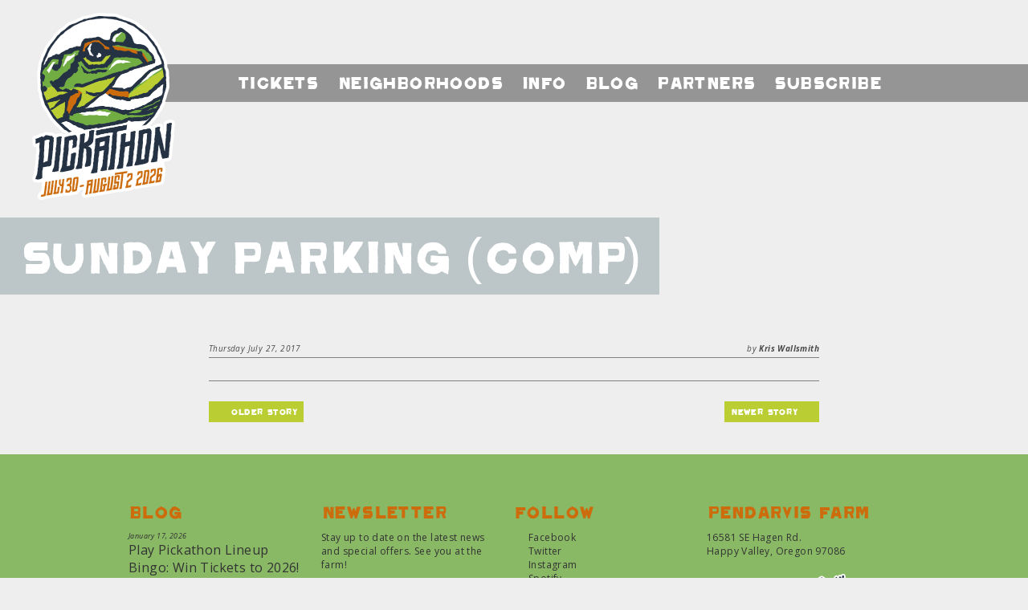

--- FILE ---
content_type: text/html; charset=UTF-8
request_url: https://pickathon.com/ticket/sunday-parking-comp/
body_size: 10530
content:
<!DOCTYPE html>
<html lang="en-US">
<head>
    <meta charset="UTF-8">
    <meta name="viewport" content="width=device-width, minimum-scale=1.0, maximum-scale=1.0">
    <link rel="pingback" href="https://pickathon.com/xmlrpc.php">
    <script>pickathon_theme_dir="https:\/\/pickathon.com\/wp-content\/themes\/pickathon"</script>
    <script id="mcjs">!function(c,h,i,m,p){m=c.createElement(h),p=c.getElementsByTagName(h)[0],m.async=1,m.src=i,p.parentNode.insertBefore(m,p)}(document,"script","https://chimpstatic.com/mcjs-connected/js/users/29c6a9fab7217f390ebe0a8f9/b0ea757df6be9e4c4961eb7b5.js");</script>
    <meta name='robots' content='index, follow, max-image-preview:large, max-snippet:-1, max-video-preview:-1' />

	<!-- This site is optimized with the Yoast SEO Premium plugin v26.7 (Yoast SEO v26.7) - https://yoast.com/wordpress/plugins/seo/ -->
	<title>Sunday Parking (comp) - Pickathon</title>
	<link rel="canonical" href="https://pickathon.com/ticket/sunday-parking-comp/" />
	<meta property="og:locale" content="en_US" />
	<meta property="og:type" content="article" />
	<meta property="og:title" content="Sunday Parking (comp)" />
	<meta property="og:url" content="https://pickathon.com/ticket/sunday-parking-comp/" />
	<meta property="og:site_name" content="Pickathon" />
	<meta property="article:publisher" content="http://www.facebook.com/pickathon" />
	<meta property="article:modified_time" content="2017-07-27T17:36:37+00:00" />
	<meta name="twitter:card" content="summary_large_image" />
	<meta name="twitter:site" content="@pickathon" />
	<script type="application/ld+json" class="yoast-schema-graph">{"@context":"https://schema.org","@graph":[{"@type":"WebPage","@id":"https://pickathon.com/ticket/sunday-parking-comp/","url":"https://pickathon.com/ticket/sunday-parking-comp/","name":"Sunday Parking (comp) - Pickathon","isPartOf":{"@id":"https://pickathon.com/#website"},"datePublished":"2017-07-27T17:28:09+00:00","dateModified":"2017-07-27T17:36:37+00:00","breadcrumb":{"@id":"https://pickathon.com/ticket/sunday-parking-comp/#breadcrumb"},"inLanguage":"en-US","potentialAction":[{"@type":"ReadAction","target":["https://pickathon.com/ticket/sunday-parking-comp/"]}]},{"@type":"BreadcrumbList","@id":"https://pickathon.com/ticket/sunday-parking-comp/#breadcrumb","itemListElement":[{"@type":"ListItem","position":1,"name":"Home","item":"https://pickathon.com/"},{"@type":"ListItem","position":2,"name":"Sunday Parking (comp)"}]},{"@type":"WebSite","@id":"https://pickathon.com/#website","url":"https://pickathon.com/","name":"Pickathon","description":"Immersive Music Festival: Jul 31 - Aug 3, 2025","publisher":{"@id":"https://pickathon.com/#organization"},"potentialAction":[{"@type":"SearchAction","target":{"@type":"EntryPoint","urlTemplate":"https://pickathon.com/?s={search_term_string}"},"query-input":{"@type":"PropertyValueSpecification","valueRequired":true,"valueName":"search_term_string"}}],"inLanguage":"en-US"},{"@type":"Organization","@id":"https://pickathon.com/#organization","name":"Pickathon Music Festival","url":"https://pickathon.com/","logo":{"@type":"ImageObject","inLanguage":"en-US","@id":"https://pickathon.com/#/schema/logo/image/","url":"https://pickathon.com/wp-content/uploads/2026/01/pt26-logo-website_header-transition-2-scaled.png","contentUrl":"https://pickathon.com/wp-content/uploads/2026/01/pt26-logo-website_header-transition-2-scaled.png","width":2048,"height":2560,"caption":"Pickathon Music Festival"},"image":{"@id":"https://pickathon.com/#/schema/logo/image/"},"sameAs":["http://www.facebook.com/pickathon","https://x.com/pickathon","http://www.instagram.com/pickathon/","http://www.youtube.com/pickathon","http://www.tiktok.com/pickathon"]}]}</script>
	<!-- / Yoast SEO Premium plugin. -->


<link rel='dns-prefetch' href='//cdnjs.cloudflare.com' />
<link rel='dns-prefetch' href='//kit.fontawesome.com' />
<link rel='dns-prefetch' href='//www.googletagmanager.com' />
<link rel='dns-prefetch' href='//fonts.googleapis.com' />
<link rel="alternate" type="application/rss+xml" title="Pickathon &raquo; Feed" href="https://pickathon.com/feed/" />
<link rel="alternate" type="application/rss+xml" title="Pickathon &raquo; Comments Feed" href="https://pickathon.com/comments/feed/" />
<link rel="alternate" title="oEmbed (JSON)" type="application/json+oembed" href="https://pickathon.com/wp-json/oembed/1.0/embed?url=https%3A%2F%2Fpickathon.com%2Fticket%2Fsunday-parking-comp%2F" />
<link rel="alternate" title="oEmbed (XML)" type="text/xml+oembed" href="https://pickathon.com/wp-json/oembed/1.0/embed?url=https%3A%2F%2Fpickathon.com%2Fticket%2Fsunday-parking-comp%2F&#038;format=xml" />
<style id='wp-img-auto-sizes-contain-inline-css' type='text/css'>
img:is([sizes=auto i],[sizes^="auto," i]){contain-intrinsic-size:3000px 1500px}
/*# sourceURL=wp-img-auto-sizes-contain-inline-css */
</style>
<style id='wp-emoji-styles-inline-css' type='text/css'>

	img.wp-smiley, img.emoji {
		display: inline !important;
		border: none !important;
		box-shadow: none !important;
		height: 1em !important;
		width: 1em !important;
		margin: 0 0.07em !important;
		vertical-align: -0.1em !important;
		background: none !important;
		padding: 0 !important;
	}
/*# sourceURL=wp-emoji-styles-inline-css */
</style>
<style id='wp-block-library-inline-css' type='text/css'>
:root{--wp-block-synced-color:#7a00df;--wp-block-synced-color--rgb:122,0,223;--wp-bound-block-color:var(--wp-block-synced-color);--wp-editor-canvas-background:#ddd;--wp-admin-theme-color:#007cba;--wp-admin-theme-color--rgb:0,124,186;--wp-admin-theme-color-darker-10:#006ba1;--wp-admin-theme-color-darker-10--rgb:0,107,160.5;--wp-admin-theme-color-darker-20:#005a87;--wp-admin-theme-color-darker-20--rgb:0,90,135;--wp-admin-border-width-focus:2px}@media (min-resolution:192dpi){:root{--wp-admin-border-width-focus:1.5px}}.wp-element-button{cursor:pointer}:root .has-very-light-gray-background-color{background-color:#eee}:root .has-very-dark-gray-background-color{background-color:#313131}:root .has-very-light-gray-color{color:#eee}:root .has-very-dark-gray-color{color:#313131}:root .has-vivid-green-cyan-to-vivid-cyan-blue-gradient-background{background:linear-gradient(135deg,#00d084,#0693e3)}:root .has-purple-crush-gradient-background{background:linear-gradient(135deg,#34e2e4,#4721fb 50%,#ab1dfe)}:root .has-hazy-dawn-gradient-background{background:linear-gradient(135deg,#faaca8,#dad0ec)}:root .has-subdued-olive-gradient-background{background:linear-gradient(135deg,#fafae1,#67a671)}:root .has-atomic-cream-gradient-background{background:linear-gradient(135deg,#fdd79a,#004a59)}:root .has-nightshade-gradient-background{background:linear-gradient(135deg,#330968,#31cdcf)}:root .has-midnight-gradient-background{background:linear-gradient(135deg,#020381,#2874fc)}:root{--wp--preset--font-size--normal:16px;--wp--preset--font-size--huge:42px}.has-regular-font-size{font-size:1em}.has-larger-font-size{font-size:2.625em}.has-normal-font-size{font-size:var(--wp--preset--font-size--normal)}.has-huge-font-size{font-size:var(--wp--preset--font-size--huge)}.has-text-align-center{text-align:center}.has-text-align-left{text-align:left}.has-text-align-right{text-align:right}.has-fit-text{white-space:nowrap!important}#end-resizable-editor-section{display:none}.aligncenter{clear:both}.items-justified-left{justify-content:flex-start}.items-justified-center{justify-content:center}.items-justified-right{justify-content:flex-end}.items-justified-space-between{justify-content:space-between}.screen-reader-text{border:0;clip-path:inset(50%);height:1px;margin:-1px;overflow:hidden;padding:0;position:absolute;width:1px;word-wrap:normal!important}.screen-reader-text:focus{background-color:#ddd;clip-path:none;color:#444;display:block;font-size:1em;height:auto;left:5px;line-height:normal;padding:15px 23px 14px;text-decoration:none;top:5px;width:auto;z-index:100000}html :where(.has-border-color){border-style:solid}html :where([style*=border-top-color]){border-top-style:solid}html :where([style*=border-right-color]){border-right-style:solid}html :where([style*=border-bottom-color]){border-bottom-style:solid}html :where([style*=border-left-color]){border-left-style:solid}html :where([style*=border-width]){border-style:solid}html :where([style*=border-top-width]){border-top-style:solid}html :where([style*=border-right-width]){border-right-style:solid}html :where([style*=border-bottom-width]){border-bottom-style:solid}html :where([style*=border-left-width]){border-left-style:solid}html :where(img[class*=wp-image-]){height:auto;max-width:100%}:where(figure){margin:0 0 1em}html :where(.is-position-sticky){--wp-admin--admin-bar--position-offset:var(--wp-admin--admin-bar--height,0px)}@media screen and (max-width:600px){html :where(.is-position-sticky){--wp-admin--admin-bar--position-offset:0px}}

/*# sourceURL=wp-block-library-inline-css */
</style><style id='global-styles-inline-css' type='text/css'>
:root{--wp--preset--aspect-ratio--square: 1;--wp--preset--aspect-ratio--4-3: 4/3;--wp--preset--aspect-ratio--3-4: 3/4;--wp--preset--aspect-ratio--3-2: 3/2;--wp--preset--aspect-ratio--2-3: 2/3;--wp--preset--aspect-ratio--16-9: 16/9;--wp--preset--aspect-ratio--9-16: 9/16;--wp--preset--color--black: #000000;--wp--preset--color--cyan-bluish-gray: #abb8c3;--wp--preset--color--white: #ffffff;--wp--preset--color--pale-pink: #f78da7;--wp--preset--color--vivid-red: #cf2e2e;--wp--preset--color--luminous-vivid-orange: #ff6900;--wp--preset--color--luminous-vivid-amber: #fcb900;--wp--preset--color--light-green-cyan: #7bdcb5;--wp--preset--color--vivid-green-cyan: #00d084;--wp--preset--color--pale-cyan-blue: #8ed1fc;--wp--preset--color--vivid-cyan-blue: #0693e3;--wp--preset--color--vivid-purple: #9b51e0;--wp--preset--gradient--vivid-cyan-blue-to-vivid-purple: linear-gradient(135deg,rgb(6,147,227) 0%,rgb(155,81,224) 100%);--wp--preset--gradient--light-green-cyan-to-vivid-green-cyan: linear-gradient(135deg,rgb(122,220,180) 0%,rgb(0,208,130) 100%);--wp--preset--gradient--luminous-vivid-amber-to-luminous-vivid-orange: linear-gradient(135deg,rgb(252,185,0) 0%,rgb(255,105,0) 100%);--wp--preset--gradient--luminous-vivid-orange-to-vivid-red: linear-gradient(135deg,rgb(255,105,0) 0%,rgb(207,46,46) 100%);--wp--preset--gradient--very-light-gray-to-cyan-bluish-gray: linear-gradient(135deg,rgb(238,238,238) 0%,rgb(169,184,195) 100%);--wp--preset--gradient--cool-to-warm-spectrum: linear-gradient(135deg,rgb(74,234,220) 0%,rgb(151,120,209) 20%,rgb(207,42,186) 40%,rgb(238,44,130) 60%,rgb(251,105,98) 80%,rgb(254,248,76) 100%);--wp--preset--gradient--blush-light-purple: linear-gradient(135deg,rgb(255,206,236) 0%,rgb(152,150,240) 100%);--wp--preset--gradient--blush-bordeaux: linear-gradient(135deg,rgb(254,205,165) 0%,rgb(254,45,45) 50%,rgb(107,0,62) 100%);--wp--preset--gradient--luminous-dusk: linear-gradient(135deg,rgb(255,203,112) 0%,rgb(199,81,192) 50%,rgb(65,88,208) 100%);--wp--preset--gradient--pale-ocean: linear-gradient(135deg,rgb(255,245,203) 0%,rgb(182,227,212) 50%,rgb(51,167,181) 100%);--wp--preset--gradient--electric-grass: linear-gradient(135deg,rgb(202,248,128) 0%,rgb(113,206,126) 100%);--wp--preset--gradient--midnight: linear-gradient(135deg,rgb(2,3,129) 0%,rgb(40,116,252) 100%);--wp--preset--font-size--small: 13px;--wp--preset--font-size--medium: 20px;--wp--preset--font-size--large: 36px;--wp--preset--font-size--x-large: 42px;--wp--preset--spacing--20: 0.44rem;--wp--preset--spacing--30: 0.67rem;--wp--preset--spacing--40: 1rem;--wp--preset--spacing--50: 1.5rem;--wp--preset--spacing--60: 2.25rem;--wp--preset--spacing--70: 3.38rem;--wp--preset--spacing--80: 5.06rem;--wp--preset--shadow--natural: 6px 6px 9px rgba(0, 0, 0, 0.2);--wp--preset--shadow--deep: 12px 12px 50px rgba(0, 0, 0, 0.4);--wp--preset--shadow--sharp: 6px 6px 0px rgba(0, 0, 0, 0.2);--wp--preset--shadow--outlined: 6px 6px 0px -3px rgb(255, 255, 255), 6px 6px rgb(0, 0, 0);--wp--preset--shadow--crisp: 6px 6px 0px rgb(0, 0, 0);}:where(.is-layout-flex){gap: 0.5em;}:where(.is-layout-grid){gap: 0.5em;}body .is-layout-flex{display: flex;}.is-layout-flex{flex-wrap: wrap;align-items: center;}.is-layout-flex > :is(*, div){margin: 0;}body .is-layout-grid{display: grid;}.is-layout-grid > :is(*, div){margin: 0;}:where(.wp-block-columns.is-layout-flex){gap: 2em;}:where(.wp-block-columns.is-layout-grid){gap: 2em;}:where(.wp-block-post-template.is-layout-flex){gap: 1.25em;}:where(.wp-block-post-template.is-layout-grid){gap: 1.25em;}.has-black-color{color: var(--wp--preset--color--black) !important;}.has-cyan-bluish-gray-color{color: var(--wp--preset--color--cyan-bluish-gray) !important;}.has-white-color{color: var(--wp--preset--color--white) !important;}.has-pale-pink-color{color: var(--wp--preset--color--pale-pink) !important;}.has-vivid-red-color{color: var(--wp--preset--color--vivid-red) !important;}.has-luminous-vivid-orange-color{color: var(--wp--preset--color--luminous-vivid-orange) !important;}.has-luminous-vivid-amber-color{color: var(--wp--preset--color--luminous-vivid-amber) !important;}.has-light-green-cyan-color{color: var(--wp--preset--color--light-green-cyan) !important;}.has-vivid-green-cyan-color{color: var(--wp--preset--color--vivid-green-cyan) !important;}.has-pale-cyan-blue-color{color: var(--wp--preset--color--pale-cyan-blue) !important;}.has-vivid-cyan-blue-color{color: var(--wp--preset--color--vivid-cyan-blue) !important;}.has-vivid-purple-color{color: var(--wp--preset--color--vivid-purple) !important;}.has-black-background-color{background-color: var(--wp--preset--color--black) !important;}.has-cyan-bluish-gray-background-color{background-color: var(--wp--preset--color--cyan-bluish-gray) !important;}.has-white-background-color{background-color: var(--wp--preset--color--white) !important;}.has-pale-pink-background-color{background-color: var(--wp--preset--color--pale-pink) !important;}.has-vivid-red-background-color{background-color: var(--wp--preset--color--vivid-red) !important;}.has-luminous-vivid-orange-background-color{background-color: var(--wp--preset--color--luminous-vivid-orange) !important;}.has-luminous-vivid-amber-background-color{background-color: var(--wp--preset--color--luminous-vivid-amber) !important;}.has-light-green-cyan-background-color{background-color: var(--wp--preset--color--light-green-cyan) !important;}.has-vivid-green-cyan-background-color{background-color: var(--wp--preset--color--vivid-green-cyan) !important;}.has-pale-cyan-blue-background-color{background-color: var(--wp--preset--color--pale-cyan-blue) !important;}.has-vivid-cyan-blue-background-color{background-color: var(--wp--preset--color--vivid-cyan-blue) !important;}.has-vivid-purple-background-color{background-color: var(--wp--preset--color--vivid-purple) !important;}.has-black-border-color{border-color: var(--wp--preset--color--black) !important;}.has-cyan-bluish-gray-border-color{border-color: var(--wp--preset--color--cyan-bluish-gray) !important;}.has-white-border-color{border-color: var(--wp--preset--color--white) !important;}.has-pale-pink-border-color{border-color: var(--wp--preset--color--pale-pink) !important;}.has-vivid-red-border-color{border-color: var(--wp--preset--color--vivid-red) !important;}.has-luminous-vivid-orange-border-color{border-color: var(--wp--preset--color--luminous-vivid-orange) !important;}.has-luminous-vivid-amber-border-color{border-color: var(--wp--preset--color--luminous-vivid-amber) !important;}.has-light-green-cyan-border-color{border-color: var(--wp--preset--color--light-green-cyan) !important;}.has-vivid-green-cyan-border-color{border-color: var(--wp--preset--color--vivid-green-cyan) !important;}.has-pale-cyan-blue-border-color{border-color: var(--wp--preset--color--pale-cyan-blue) !important;}.has-vivid-cyan-blue-border-color{border-color: var(--wp--preset--color--vivid-cyan-blue) !important;}.has-vivid-purple-border-color{border-color: var(--wp--preset--color--vivid-purple) !important;}.has-vivid-cyan-blue-to-vivid-purple-gradient-background{background: var(--wp--preset--gradient--vivid-cyan-blue-to-vivid-purple) !important;}.has-light-green-cyan-to-vivid-green-cyan-gradient-background{background: var(--wp--preset--gradient--light-green-cyan-to-vivid-green-cyan) !important;}.has-luminous-vivid-amber-to-luminous-vivid-orange-gradient-background{background: var(--wp--preset--gradient--luminous-vivid-amber-to-luminous-vivid-orange) !important;}.has-luminous-vivid-orange-to-vivid-red-gradient-background{background: var(--wp--preset--gradient--luminous-vivid-orange-to-vivid-red) !important;}.has-very-light-gray-to-cyan-bluish-gray-gradient-background{background: var(--wp--preset--gradient--very-light-gray-to-cyan-bluish-gray) !important;}.has-cool-to-warm-spectrum-gradient-background{background: var(--wp--preset--gradient--cool-to-warm-spectrum) !important;}.has-blush-light-purple-gradient-background{background: var(--wp--preset--gradient--blush-light-purple) !important;}.has-blush-bordeaux-gradient-background{background: var(--wp--preset--gradient--blush-bordeaux) !important;}.has-luminous-dusk-gradient-background{background: var(--wp--preset--gradient--luminous-dusk) !important;}.has-pale-ocean-gradient-background{background: var(--wp--preset--gradient--pale-ocean) !important;}.has-electric-grass-gradient-background{background: var(--wp--preset--gradient--electric-grass) !important;}.has-midnight-gradient-background{background: var(--wp--preset--gradient--midnight) !important;}.has-small-font-size{font-size: var(--wp--preset--font-size--small) !important;}.has-medium-font-size{font-size: var(--wp--preset--font-size--medium) !important;}.has-large-font-size{font-size: var(--wp--preset--font-size--large) !important;}.has-x-large-font-size{font-size: var(--wp--preset--font-size--x-large) !important;}
/*# sourceURL=global-styles-inline-css */
</style>

<style id='classic-theme-styles-inline-css' type='text/css'>
/*! This file is auto-generated */
.wp-block-button__link{color:#fff;background-color:#32373c;border-radius:9999px;box-shadow:none;text-decoration:none;padding:calc(.667em + 2px) calc(1.333em + 2px);font-size:1.125em}.wp-block-file__button{background:#32373c;color:#fff;text-decoration:none}
/*# sourceURL=/wp-includes/css/classic-themes.min.css */
</style>
<link rel='stylesheet' id='pickathon-grid-css' href='https://pickathon.com/wp-content/themes/pickathon/lib/bootstrap/css/bootstrap-grid.min.css?ver=4.2.1' type='text/css' media='all' />
<link rel='stylesheet' id='pickathon-style-css' href='https://pickathon.com/wp-content/themes/pickathon/style.css?ver=20260114184828' type='text/css' media='all' />
<link rel='stylesheet' id='pickathon-googlefonts-css' href='https://fonts.googleapis.com/css?family=Open+Sans%3A400italic%2C700italic%2C400%2C700&#038;ver=6.9' type='text/css' media='all' />

<!-- Google tag (gtag.js) snippet added by Site Kit -->
<!-- Google Analytics snippet added by Site Kit -->
<script type="text/javascript" src="https://www.googletagmanager.com/gtag/js?id=G-22HRD960DP" id="google_gtagjs-js" async></script>
<script type="text/javascript" id="google_gtagjs-js-after">
/* <![CDATA[ */
window.dataLayer = window.dataLayer || [];function gtag(){dataLayer.push(arguments);}
gtag("set","linker",{"domains":["pickathon.com"]});
gtag("js", new Date());
gtag("set", "developer_id.dZTNiMT", true);
gtag("config", "G-22HRD960DP");
 window._googlesitekit = window._googlesitekit || {}; window._googlesitekit.throttledEvents = []; window._googlesitekit.gtagEvent = (name, data) => { var key = JSON.stringify( { name, data } ); if ( !! window._googlesitekit.throttledEvents[ key ] ) { return; } window._googlesitekit.throttledEvents[ key ] = true; setTimeout( () => { delete window._googlesitekit.throttledEvents[ key ]; }, 5 ); gtag( "event", name, { ...data, event_source: "site-kit" } ); }; 
//# sourceURL=google_gtagjs-js-after
/* ]]> */
</script>
<link rel="https://api.w.org/" href="https://pickathon.com/wp-json/" /><link rel="EditURI" type="application/rsd+xml" title="RSD" href="https://pickathon.com/xmlrpc.php?rsd" />
<meta name="generator" content="WordPress 6.9" />
<link rel='shortlink' href='https://pickathon.com/?p=17258' />
<meta name="generator" content="Site Kit by Google 1.168.0" /><link rel="apple-touch-icon" sizes="180x180" href="/wp-content/uploads/fbrfg/apple-touch-icon.png?v=2023">
<link rel="icon" type="image/png" sizes="32x32" href="/wp-content/uploads/fbrfg/favicon-32x32.png?v=2023">
<link rel="icon" type="image/png" sizes="16x16" href="/wp-content/uploads/fbrfg/favicon-16x16.png?v=2023">
<link rel="manifest" href="/wp-content/uploads/fbrfg/site.webmanifest?v=2023">
<link rel="mask-icon" href="/wp-content/uploads/fbrfg/safari-pinned-tab.svg?v=2023" color="#5bbad5">
<link rel="shortcut icon" href="/wp-content/uploads/fbrfg/favicon.ico?v=2023">
<meta name="msapplication-TileColor" content="#da532c">
<meta name="msapplication-config" content="/wp-content/uploads/fbrfg/browserconfig.xml?v=2023">
<meta name="theme-color" content="#ffffff">
<!-- Meta Pixel Code -->
<script type='text/javascript'>
!function(f,b,e,v,n,t,s){if(f.fbq)return;n=f.fbq=function(){n.callMethod?
n.callMethod.apply(n,arguments):n.queue.push(arguments)};if(!f._fbq)f._fbq=n;
n.push=n;n.loaded=!0;n.version='2.0';n.queue=[];t=b.createElement(e);t.async=!0;
t.src=v;s=b.getElementsByTagName(e)[0];s.parentNode.insertBefore(t,s)}(window,
document,'script','https://connect.facebook.net/en_US/fbevents.js');
</script>
<!-- End Meta Pixel Code -->
<script type='text/javascript'>var url = window.location.origin + '?ob=open-bridge';
            fbq('set', 'openbridge', '1011502213960257', url);
fbq('init', '1011502213960257', {}, {
    "agent": "wordpress-6.9-4.1.5"
})</script><script type='text/javascript'>
    fbq('track', 'PageView', []);
  </script><!-- Google tag (gtag.js) -->
<script async src="https://www.googletagmanager.com/gtag/js?id=G-22HRD960DP"></script>
<script>
  window.dataLayer = window.dataLayer || [];
  function gtag(){dataLayer.push(arguments);}
  gtag('js', new Date());
  gtag('config', 'G-22HRD960DP');
</script>
<link rel="icon" href="https://pickathon.com/wp-content/uploads/2025/02/cropped-IMG_0912-32x32.png" sizes="32x32" />
<link rel="icon" href="https://pickathon.com/wp-content/uploads/2025/02/cropped-IMG_0912-192x192.png" sizes="192x192" />
<link rel="apple-touch-icon" href="https://pickathon.com/wp-content/uploads/2025/02/cropped-IMG_0912-180x180.png" />
<meta name="msapplication-TileImage" content="https://pickathon.com/wp-content/uploads/2025/02/cropped-IMG_0912-270x270.png" />
		<style type="text/css" id="wp-custom-css">
			body {
    color: #333;
    font-family: "Open Sans","BlinkMacSystemFont","-apple-system","SF UI Display","Lucida Grande",HelveticaNeue,Helvetica,Verdana,Tahoma,sans-serif;
    letter-spacing: .4px;
    text-rendering: geometricPrecision;
}

/*FOOTER*/
.frame_bottom {
    background-color: rgba(113, 173, 68, .8);
    background-image: none;
    background-size: cover;
    font-size: 12px;
    padding: 0 40px;
}

/*FOOTER HEADER TEXT*/
.frame_bottom .subject {
    color: #CD6C0C;
    font-size: 24px;
    margin: 31px 0 11px;
}

/*FOOTER SUBMIT BUTTON*/
.foot_block .mc4wp-form-fields input[type="submit"] {
    background-color: #CD6C0C;
    border: 0;
    color: #333;
    font-family: Pickathon,Helvetica,sans-serif;
    font-size: 12px;
    height: 28px;
}
		</style>
		</head>
<body class="wp-singular ticket-template-default single single-ticket postid-17258 wp-theme-pickathon">
<div class="frame_top" style="background-position: center center;">
    <div class="headnav">
        <a href="https://pickathon.com"><div class="logo"></div></a>
        <div class="header_strip">
            <div class="strip_menu">
                <div>
                    <div class="smdate">
                        			<div class="textwidget"><p>Jul 30-Aug 2</p>
</div>
		                        <i class="fa fa-arrow-circle-right" aria-hidden="true"></i>
                    </div>
                    <div>Menu&nbsp;<i class="fa fa-arrow-circle-right" aria-hidden="true"></i></div>
                </div>
            </div>
            <div class="header_band">
                <div class="header_band_close"><div>close</div><i class="fa fa-times" aria-hidden="true"></i></div>
                <div class="header_band_title">Menu</div>
                <a href="https://pickathon.com/" class="header_band_home"><div class="strip_item">Home</div></a><a href="/tickets/"><div class="strip_item">Tickets</div></a><a href="/#neighborhoods"><div class="strip_item">Neighborhoods</div></a><a href="https://pickathon.com/info/"><div class="strip_item">Info</div></a><a href="https://pickathon.com/blog/"><div class="strip_item">Blog</div></a><a href="https://pickathon.com/partners/"><div class="strip_item">Partners</div></a><a href="https://pickathon.com/subscribe/"><div class="strip_item">Subscribe</div></a>            </div>
        </div>
            </div>

    
        <div class="headfoot">
        <div class="frame_title">
                            
                <div>
                                            Sunday Parking (comp)                                    </div>
                    </div>
    </div>

        </div>


<div class="frame_guts_holder">
    <div class="frame_guts post">
        <div class="postheader">
            <div class="date">Thursday July 27, 2017</div>
            <div class="byline">
                                by <span class="author">Kris Wallsmith</span>
            </div>
        </div>
        <div class="postguts">
                    </div>
        <div class="postfooter">
            
                        <a href="https://pickathon.com/ticket/saturday-parking-comp/">
                <div class="noticebut older">
                    <i class="fa fa-arrow-circle-left" aria-hidden="true"></i> older story
                </div>
            </a>
            
                        <a href="https://pickathon.com/ticket/rv-parking-comp/">
                <div class="noticebut newer">
                    newer story <i class="fa fa-arrow-circle-right" aria-hidden="true"></i>
                </div>
            </a>
                    </div>
    </div>
</div>

<div class="frame_bottom">
    <div class="foot_blocker">
        <div class="foot_block blog">
            <div class="subject">Blog</div>
                            <div class="desc">
                    <div class="postdate">January 17, 2026</div>
                    <a href="https://pickathon.com/2026/01/pickathon-2026-bingo-guess-the-lineup-win-tickets/">
                        <div class="posttitle">Play Pickathon Lineup Bingo: Win Tickets to 2026!</div>
                    </a>
                </div>
                            <div class="desc">
                    <div class="postdate">January 14, 2026</div>
                    <a href="https://pickathon.com/2026/01/meet-the-pickathon-2026-mascot/">
                        <div class="posttitle">Meet the Pickathon 2026 Mascot</div>
                    </a>
                </div>
                            <div class="desc">
                    <div class="postdate">January 10, 2026</div>
                    <a href="https://pickathon.com/2026/01/youre-invited-the-official-pickathon-2026-lineup-reveal-party/">
                        <div class="posttitle">You’re Invited: The Official Pickathon 2026 Lineup Reveal Party</div>
                    </a>
                </div>
                        <div class="mi">
                <i class="fa fa-arrow-circle-right" aria-hidden="true"></i>
                <div class="mw"><a href="https://pickathon.com/blog/">See more</a></div>
            </div>
        </div>

        <div class="foot_block newsletter_fox">
            <div class="subject">Newsletter</div>
            <div>
                Stay up to date on the latest news and special offers.  See you at the farm!
                <script>(function() {
	window.mc4wp = window.mc4wp || {
		listeners: [],
		forms: {
			on: function(evt, cb) {
				window.mc4wp.listeners.push(
					{
						event   : evt,
						callback: cb
					}
				);
			}
		}
	}
})();
</script><!-- Mailchimp for WordPress v4.9.2 - https://wordpress.org/plugins/mailchimp-for-wp/ --><form id="mc4wp-form-1" class="mc4wp-form mc4wp-form-10476" method="post" data-id="10476" data-name="Subscribe" ><div class="mc4wp-form-fields"><p>
    <label>First Name</label><br>
    <input type="text" name="FNAME" required>
</p>
<p>
    <label>Last Name</label><br>
    <input type="text" name="LNAME" required>
</p>
<p>
    <label>Zip Code (US only)</label><br>
    <input type="zip" name="MMERGE17">
</p>
<p>
    <label>Email Address</label><br>
    <input type="email" name="EMAIL" required>
</p>
<p>
    <input type="submit" value="Submit">
</p>

<script type="text/javascript">
mc4wp.forms.on('subscribed', function(form) {
	// Google Analytics by Yoast
	__gaTracker && __gaTracker('send', 'event', 'newsletter', 'subscribe');
});
</script>
</div><label style="display: none !important;">Leave this field empty if you're human: <input type="text" name="_mc4wp_honeypot" value="" tabindex="-1" autocomplete="off" /></label><input type="hidden" name="_mc4wp_timestamp" value="1768768167" /><input type="hidden" name="_mc4wp_form_id" value="10476" /><input type="hidden" name="_mc4wp_form_element_id" value="mc4wp-form-1" /><div class="mc4wp-response"></div></form><!-- / Mailchimp for WordPress Plugin -->                <br>
            </div>
        </div>

        <div class="foot_block follow">
            <div class="subject">Follow</div>
            <div>
                <div class="mi"><a href="https://www.facebook.com/pickathon" target="_blank"><i class="fa fa-facebook" aria-hidden="true"></i><div class="mw">Facebook</div></a></div>
                <div class="mi"><a href="https://twitter.com/pickathon" target="_blank"><i class="fa fa-twitter" aria-hidden="true"></i><div class="mw">Twitter</div></a></div>
                <div class="mi"><a href="https://www.instagram.com/pickathon/" target="_blank"><i class="fa fa-instagram" aria-hidden="true"></i><div class="mw">Instagram</div></a></div>
                <div class="mi"><a href="https://play.spotify.com/user/pickathon" target="_blank"><i class="fa fa-spotify" aria-hidden="true"></i><div class="mw">Spotify</div></a></div>
                <div class="mi"><a href="https://itunes.apple.com/us/album/pickathon-music-festival-2010/id491135131" target="_blank"><i class="fa fa-music" aria-hidden="true"></i><div class="mw">iTunes</div></a></div>
                <div class="mi"><a href="http://pickathon.tumblr.com/" target="_blank"><i class="fa fa-tumblr" aria-hidden="true"></i><div class="mw">Tumblr</div></a></div>
                <div class="mi"><a href="https://www.youtube.com/user/pickathon/videos" target="_blank"><i class="fa fa-youtube-play" aria-hidden="true"></i><div class="mw">YouTube</div></a></div>
            </div>

            <div class="subject">Contact</div>
            <div class="contakt">
                <div class="mi"><i class="fa fa-envelope" aria-hidden="true"></i><div class="mw"><a href="mailto:info@pickathon.com" target="_blank">info@pickathon.com</a></div></div>
                <div class="mi">
                    <i class="fa fa-map-marker top" aria-hidden="true"></i>
                    <div class="mw">
                        Pickathon LLC<br>
                        2500 NE Sandy Blvd, Suite G<br>
                        Portland, OR 97232
                    </div>
                </div>
            </div>
        </div>

        <div class="foot_block farm">
            <div class="subject">Pendarvis farm</div>
            <div>
                <a href="https://www.google.com/maps/place/16581+SE+Hagen+Rd,+Happy+Valley,+OR+97086/" target="_blank">16581 SE Hagen Rd.<br>Happy Valley, Oregon 97086 </a>
            </div>
            <div class="foot_logo">
                <img src="https://pickathon.com/wp-content/themes/pickathon/images/2026/logo_foot.png" class="foot_fox" srcset="https://pickathon.com/wp-content/themes/pickathon/images/2026/logo_foot.png 1x, https://pickathon.com/wp-content/themes/pickathon/images/2026/logo_foot@2x.png 2x, https://pickathon.com/wp-content/themes/pickathon/images/2026/logo_foot@3x.png 3x">
            </div>
        </div>
    </div>
    <div class="trailer"><span>&copy; 1998-2026 Pickathon LLC</span><span class="sep"> &#8226; </span><span><a href="/privacy/">privacy policy</a> &#8226; <a href="/terms/">terms &amp; conditions</a></span><span class="sep"> &#8226; </span><span>Website humbly designed in Portland, Oregon by <a href="http://www.clearform.co/" target="_blank">Clearform LLC</a></span></div>
</div>
<script type="speculationrules">
{"prefetch":[{"source":"document","where":{"and":[{"href_matches":"/*"},{"not":{"href_matches":["/wp-*.php","/wp-admin/*","/wp-content/uploads/*","/wp-content/*","/wp-content/plugins/*","/wp-content/themes/pickathon/*","/*\\?(.+)"]}},{"not":{"selector_matches":"a[rel~=\"nofollow\"]"}},{"not":{"selector_matches":".no-prefetch, .no-prefetch a"}}]},"eagerness":"conservative"}]}
</script>
<script>(function() {function maybePrefixUrlField () {
  const value = this.value.trim()
  if (value !== '' && value.indexOf('http') !== 0) {
    this.value = 'http://' + value
  }
}

const urlFields = document.querySelectorAll('.mc4wp-form input[type="url"]')
for (let j = 0; j < urlFields.length; j++) {
  urlFields[j].addEventListener('blur', maybePrefixUrlField)
}
})();</script>    <!-- Meta Pixel Event Code -->
    <script type='text/javascript'>
        document.addEventListener( 'wpcf7mailsent', function( event ) {
        if( "fb_pxl_code" in event.detail.apiResponse){
            eval(event.detail.apiResponse.fb_pxl_code);
        }
        }, false );
    </script>
    <!-- End Meta Pixel Event Code -->
        <div id='fb-pxl-ajax-code'></div><script type="text/javascript" src="https://cdnjs.cloudflare.com/ajax/libs/jquery/3.1.0/jquery.min.js" id="jquery-js"></script>
<script type="text/javascript" src="https://pickathon.com/wp-content/themes/pickathon/js/main.js?ver=20260114184828" id="pickathon-main-js"></script>
<script type="text/javascript" src="https://kit.fontawesome.com/8f77d0b3f4.js" id="pickathon-fontawesome-js"></script>
<script type="text/javascript" src="https://pickathon.com/wp-content/themes/pickathon/js/navigation.js?ver=20151215" id="pickathon-navigation-js"></script>
<script type="text/javascript" src="https://pickathon.com/wp-content/themes/pickathon/js/skip-link-focus-fix.js?ver=20151215" id="pickathon-skip-link-focus-fix-js"></script>
<script type="text/javascript" defer src="https://pickathon.com/wp-content/plugins/mailchimp-for-wp/assets/js/forms.js?ver=4.9.2" id="mc4wp-forms-api-js"></script>
<script type="text/javascript" src="https://pickathon.com/wp-content/plugins/google-site-kit/dist/assets/js/googlesitekit-events-provider-mailchimp-766d83b09856fae7cf87.js" id="googlesitekit-events-provider-mailchimp-js" defer></script>
<script id="wp-emoji-settings" type="application/json">
{"baseUrl":"https://s.w.org/images/core/emoji/17.0.2/72x72/","ext":".png","svgUrl":"https://s.w.org/images/core/emoji/17.0.2/svg/","svgExt":".svg","source":{"concatemoji":"https://pickathon.com/wp-includes/js/wp-emoji-release.min.js?ver=6.9"}}
</script>
<script type="module">
/* <![CDATA[ */
/*! This file is auto-generated */
const a=JSON.parse(document.getElementById("wp-emoji-settings").textContent),o=(window._wpemojiSettings=a,"wpEmojiSettingsSupports"),s=["flag","emoji"];function i(e){try{var t={supportTests:e,timestamp:(new Date).valueOf()};sessionStorage.setItem(o,JSON.stringify(t))}catch(e){}}function c(e,t,n){e.clearRect(0,0,e.canvas.width,e.canvas.height),e.fillText(t,0,0);t=new Uint32Array(e.getImageData(0,0,e.canvas.width,e.canvas.height).data);e.clearRect(0,0,e.canvas.width,e.canvas.height),e.fillText(n,0,0);const a=new Uint32Array(e.getImageData(0,0,e.canvas.width,e.canvas.height).data);return t.every((e,t)=>e===a[t])}function p(e,t){e.clearRect(0,0,e.canvas.width,e.canvas.height),e.fillText(t,0,0);var n=e.getImageData(16,16,1,1);for(let e=0;e<n.data.length;e++)if(0!==n.data[e])return!1;return!0}function u(e,t,n,a){switch(t){case"flag":return n(e,"\ud83c\udff3\ufe0f\u200d\u26a7\ufe0f","\ud83c\udff3\ufe0f\u200b\u26a7\ufe0f")?!1:!n(e,"\ud83c\udde8\ud83c\uddf6","\ud83c\udde8\u200b\ud83c\uddf6")&&!n(e,"\ud83c\udff4\udb40\udc67\udb40\udc62\udb40\udc65\udb40\udc6e\udb40\udc67\udb40\udc7f","\ud83c\udff4\u200b\udb40\udc67\u200b\udb40\udc62\u200b\udb40\udc65\u200b\udb40\udc6e\u200b\udb40\udc67\u200b\udb40\udc7f");case"emoji":return!a(e,"\ud83e\u1fac8")}return!1}function f(e,t,n,a){let r;const o=(r="undefined"!=typeof WorkerGlobalScope&&self instanceof WorkerGlobalScope?new OffscreenCanvas(300,150):document.createElement("canvas")).getContext("2d",{willReadFrequently:!0}),s=(o.textBaseline="top",o.font="600 32px Arial",{});return e.forEach(e=>{s[e]=t(o,e,n,a)}),s}function r(e){var t=document.createElement("script");t.src=e,t.defer=!0,document.head.appendChild(t)}a.supports={everything:!0,everythingExceptFlag:!0},new Promise(t=>{let n=function(){try{var e=JSON.parse(sessionStorage.getItem(o));if("object"==typeof e&&"number"==typeof e.timestamp&&(new Date).valueOf()<e.timestamp+604800&&"object"==typeof e.supportTests)return e.supportTests}catch(e){}return null}();if(!n){if("undefined"!=typeof Worker&&"undefined"!=typeof OffscreenCanvas&&"undefined"!=typeof URL&&URL.createObjectURL&&"undefined"!=typeof Blob)try{var e="postMessage("+f.toString()+"("+[JSON.stringify(s),u.toString(),c.toString(),p.toString()].join(",")+"));",a=new Blob([e],{type:"text/javascript"});const r=new Worker(URL.createObjectURL(a),{name:"wpTestEmojiSupports"});return void(r.onmessage=e=>{i(n=e.data),r.terminate(),t(n)})}catch(e){}i(n=f(s,u,c,p))}t(n)}).then(e=>{for(const n in e)a.supports[n]=e[n],a.supports.everything=a.supports.everything&&a.supports[n],"flag"!==n&&(a.supports.everythingExceptFlag=a.supports.everythingExceptFlag&&a.supports[n]);var t;a.supports.everythingExceptFlag=a.supports.everythingExceptFlag&&!a.supports.flag,a.supports.everything||((t=a.source||{}).concatemoji?r(t.concatemoji):t.wpemoji&&t.twemoji&&(r(t.twemoji),r(t.wpemoji)))});
//# sourceURL=https://pickathon.com/wp-includes/js/wp-emoji-loader.min.js
/* ]]> */
</script>
</body>
</html>

<!--
Performance optimized by W3 Total Cache. Learn more: https://www.boldgrid.com/w3-total-cache/

Object Caching 72/91 objects using apc
Page Caching using apc 
Content Delivery Network via Amazon Web Services: CloudFront: d3hn8gy8mhvlsk.cloudfront.net
Minified using apc
Database Caching 12/25 queries in 0.008 seconds using apc
Application Monitoring using New Relic

Served from: pickathon.com @ 2026-01-18 12:29:27 by W3 Total Cache
-->